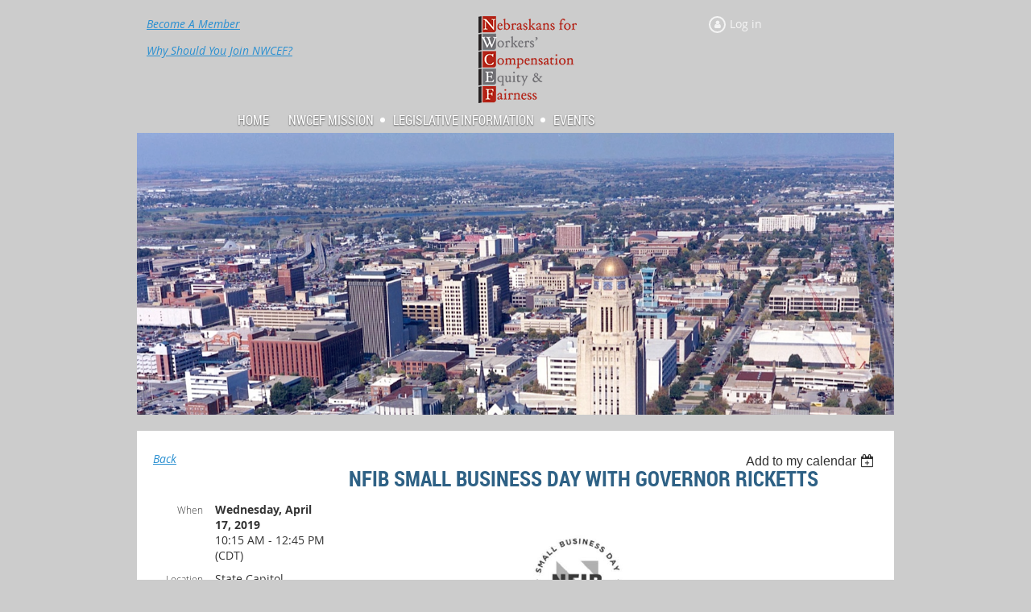

--- FILE ---
content_type: text/html; charset=utf-8
request_url: https://nwcef.wildapricot.org/event-3328755
body_size: 5779
content:
<!DOCTYPE html>
<!--[if lt IE 7 ]><html lang="en" class="no-js ie6 "><![endif]-->
<!--[if IE 7 ]><html lang="en" class="no-js ie7 "> <![endif]-->
<!--[if IE 8 ]><html lang="en" class="no-js ie8 "> <![endif]-->
<!--[if IE 9 ]><html lang="en" class="no-js ie9 "><![endif]-->
<!--[if (gt IE 9)|!(IE)]><!--><html lang="en" class="no-js "> <!--<![endif]-->
  <head id="Head1">
		<link rel="stylesheet" type="text/css" href="https://kit-pro.fontawesome.com/releases/latest/css/pro.min.css" />
<meta name="viewport" content="width=device-width, initial-scale=1">
<link href="https://sf.wildapricot.org/BuiltTheme/skyline_downtown.v3.0/current/2c4808fd/Styles/combined.css" rel="stylesheet" type="text/css" /><link href="https://nwcef.wildapricot.org/resources/theme/customStyles.css?t=637593548124180000" rel="stylesheet" type="text/css" /><link href="https://live-sf.wildapricot.org/WebUI/built9.12.1-8e232c8/scripts/public/react/index-84b33b4.css" rel="stylesheet" type="text/css" /><link href="https://live-sf.wildapricot.org/WebUI/built9.12.1-8e232c8/css/shared/ui/shared-ui-compiled.css" rel="stylesheet" type="text/css" /><script type="text/javascript" language="javascript" id="idJavaScriptEnvironment">var bonaPage_BuildVer='9.12.1-8e232c8';
var bonaPage_AdminBackendUrl = '/admin/';
var bonaPage_StatRes='https://live-sf.wildapricot.org/WebUI/';
var bonaPage_InternalPageType = { isUndefinedPage : false,isWebPage : false,isAdminPage : false,isDialogPage : false,isSystemPage : true,isErrorPage : false,isError404Page : false };
var bonaPage_PageView = { isAnonymousView : true,isMemberView : false,isAdminView : false };
var WidgetMode = 0;
var bonaPage_IsUserAnonymous = true;
var bonaPage_ThemeVer='2c4808fd0637593548124180000'; var bonaPage_ThemeId = 'skyline_downtown.v3.0'; var bonaPage_ThemeVersion = '3.0';
var bonaPage_id='18008'; version_id='';
if (bonaPage_InternalPageType && (bonaPage_InternalPageType.isSystemPage || bonaPage_InternalPageType.isWebPage) && window.self !== window.top) { var success = true; try { var tmp = top.location.href; if (!tmp) { top.location = self.location; } } catch (err) { try { if (self != top) { top.location = self.location; } } catch (err) { try { if (self != top) { top = self; } success = false; } catch (err) { success = false; } } success = false; } if (!success) { window.onload = function() { document.open('text/html', 'replace'); document.write('<ht'+'ml><he'+'ad></he'+'ad><bo'+'dy><h1>Wrong document context!</h1></bo'+'dy></ht'+'ml>'); document.close(); } } }
try { function waMetricsGlobalHandler(args) { if (WA.topWindow.waMetricsOuterGlobalHandler && typeof(WA.topWindow.waMetricsOuterGlobalHandler) === 'function') { WA.topWindow.waMetricsOuterGlobalHandler(args); }}} catch(err) {}
 try { if (parent && parent.BonaPage) parent.BonaPage.implementBonaPage(window); } catch (err) { }
try { document.write('<style type="text/css"> .WaHideIfJSEnabled, .HideIfJSEnabled { display: none; } </style>'); } catch(err) {}
var bonaPage_WebPackRootPath = 'https://live-sf.wildapricot.org/WebUI/built9.12.1-8e232c8/scripts/public/react/';</script><script type="text/javascript" language="javascript" src="https://live-sf.wildapricot.org/WebUI/built9.12.1-8e232c8/scripts/shared/bonapagetop/bonapagetop-compiled.js" id="idBonaPageTop"></script><script type="text/javascript" language="javascript" src="https://live-sf.wildapricot.org/WebUI/built9.12.1-8e232c8/scripts/public/react/index-84b33b4.js" id="ReactPublicJs"></script><script type="text/javascript" language="javascript" src="https://live-sf.wildapricot.org/WebUI/built9.12.1-8e232c8/scripts/shared/ui/shared-ui-compiled.js" id="idSharedJs"></script><script type="text/javascript" language="javascript" src="https://live-sf.wildapricot.org/WebUI/built9.12.1-8e232c8/General.js" id=""></script><script type="text/javascript" language="javascript" src="https://sf.wildapricot.org/BuiltTheme/skyline_downtown.v3.0/current/2c4808fd/Scripts/combined.js" id=""></script><title>NWCEF - NFIB Small Business Day With Governor Ricketts</title>
<link rel="search" type="application/opensearchdescription+xml" title="nwcef.wildapricot.org" href="/opensearch.ashx" /></head>
  <body id="PAGEID_18008" class="publicContentView LayoutMain">
<div class="mLayout layoutMain state1" id="mLayout">
<!-- header zone -->
		<div class="zoneHeaderOuter zoneOuter">
			<div class="zoneHeader container_12">
				<div class="zoneHeaderInner zoneInner s1_grid_12 s2_grid_12 s3_grid_12">
<div id="id_Header" data-componentId="Header" class="WaPlaceHolder WaPlaceHolderHeader" style=""><div style="padding-top:20px;"><div id="id_RWIiKXt" data-componentId="RWIiKXt" class="WaLayoutContainerOnly" style=""><table cellspacing="0" cellpadding="0" class="WaLayoutTable" style=""><tr data-componentId="RWIiKXt_row" class="WaLayoutRow"><td id="id_i3Q5sik" data-componentId="i3Q5sik" class="WaLayoutItem" style="width:58%;"><div id="id_l62aSiu" class="WaLayoutPlaceHolder placeHolderContainer" data-componentId="l62aSiu" style=""><div style=""><div id="id_pDaD3sA" class="WaGadgetOnly WaGadgetContent  gadgetStyleNone" style="margin-bottom:5px;" data-componentId="pDaD3sA" ><div class="gadgetStyleBody gadgetContentEditableArea" style="" data-editableArea="0" data-areaHeight="auto">
<p align="left"><span style="white-space:pre">   </span><a href="/Become-A-Member" target="_blank">Become A Member</a><span style="white-space:pre">		</span>&nbsp; &nbsp; &nbsp;<img src="/resources/Pictures/NWCEF-EPS-LOGO.png" alt="" title="" border="0" style="" align="right"></p><p align="left">&nbsp; &nbsp;<a href="/Why-Join-NWCEF" target="_blank">Why Should You Join NWCEF?</a>&nbsp; &nbsp;&nbsp;</p><p><br></p></div>
</div></div></div></td><td style="" data-componentId="i3Q5sik_separator" class="WaLayoutSeparator"><div style="width: inherit;"></div></td><td id="id_IB6hXoS" data-componentId="IB6hXoS" class="WaLayoutItem" style="width:42%;"><div id="id_Q6fTIU2" class="WaLayoutPlaceHolder placeHolderContainer" data-componentId="Q6fTIU2" style=""><div style=""><div id="id_g7WAcwp" class="WaGadgetOnly WaGadgetLoginButton  gadgetStyleNone" style="" data-componentId="g7WAcwp" ><div class="loginButtonWrapper alignCenter">
  <div class="loginBoxLinkContainer">
    <a class="loginBoxLinkButton" href="https://nwcef.wildapricot.org/Sys/Login">Log in</a>
  </div>
  </div>
</div></div></div></td></tr></table> </div></div>
</div></div>
			</div>
		</div>
		<div class="zoneHeader1Outer zoneOuter">
			<div class="zoneHeader1 container_12">
				<div class="zoneHeader1Inner zoneInner s1_grid_12 s2_grid_12 s3_grid_12">
					<div class="color"></div>
</div>
			</div>
		</div>
		<div class="zoneHeader2Outer zoneOuter">
			<div class="zoneHeader12 container_12">
				<div class="zoneHeader2Inner zoneInner s1_grid_12 s2_grid_12 s3_grid_12">
<div id="id_Header2" data-componentId="Header2" class="WaPlaceHolder WaPlaceHolderHeader2" style=""><div style=""><div id="id_bjcTCGL" class="WaGadgetFirst WaGadgetMenuHorizontal  menuStyle001" style="margin-bottom:-5px;margin-left:125px;" data-componentId="bjcTCGL" ><div class="menuInner">
	<ul class="firstLevel">
<li class=" ">
	<div class="item">
		<a href="https://nwcef.wildapricot.org/" title="Home"><span>Home</span></a>
</div>
</li>
	
<li class=" dir">
	<div class="item">
		<a href="https://nwcef.wildapricot.org/NWCEF-Mission" title="NWCEF Mission"><span>NWCEF Mission</span></a>
<ul class="secondLevel">
<li class=" ">
	<div class="item">
		<a href="https://nwcef.wildapricot.org/NWCEF-Board-of-Directors" title="NWCEF Board of Directors"><span>NWCEF Board of Directors</span></a>
</div>
</li>
	
<li class=" ">
	<div class="item">
		<a href="https://nwcef.wildapricot.org/Why-Join-NWCEF" title="Why Join NWCEF?"><span>Why Join NWCEF?</span></a>
</div>
</li>
	
<li class=" ">
	<div class="item">
		<a href="https://nwcef.wildapricot.org/Become-A-Member" title="Become A NWCEF Member"><span>Become A NWCEF Member</span></a>
</div>
</li>
	
</ul>
</div>
</li>
	
<li class=" dir">
	<div class="item">
		<a href="https://nwcef.wildapricot.org/Legislative-Information" title="Legislative Information"><span>Legislative Information</span></a>
<ul class="secondLevel">
<li class=" ">
	<div class="item">
		<a href="https://nwcef.wildapricot.org/Contact-Your-Representatives" title="Contact Your Representatives"><span>Contact Your Representatives</span></a>
</div>
</li>
	
</ul>
</div>
</li>
	
<li class=" ">
	<div class="item">
		<a href="https://nwcef.wildapricot.org/events" title="Events"><span>Events</span></a>
</div>
</li>
	
</ul>
</div>

<script type="text/javascript">
	if (window.WaMenuHorizontal) { new WaMenuHorizontal({ id: "id_bjcTCGL" }); }
</script>
</div><div id="id_jGPLode" class="WaGadget WaGadgetContent  gadgetStyleNone" style="background-image:url(&#39;/resources/Pictures/Lincoln-Skyline2.jpg&#39;);background-repeat:no-repeat;background-position:left top;background-size:cover;height:350px;" data-componentId="jGPLode" ><div class="gadgetStyleBody gadgetContentEditableArea" style="" data-editableArea="0" data-areaHeight="auto">
<p><br></p></div>
<script type="text/javascript">if (window.WA) { new WaContentGadgetResizer({ id: 'id_jGPLode' }); }</script>
</div><div id="id_VMjluIT" data-componentId="VMjluIT" class="WaLayoutContainerLast" style=""><table cellspacing="0" cellpadding="0" class="WaLayoutTable" style=""><tr data-componentId="VMjluIT_row" class="WaLayoutRow"><td id="id_j7e7Sn7" data-componentId="j7e7Sn7" class="WaLayoutItem" style="width:100%;"></td></tr></table> </div></div>
</div></div>
			</div>
		</div>
		<!-- /header zone -->

<!-- content zone -->
	<div class="zoneContentOuter zoneOuter">
		<div class="zoneContent container_12">
			<div class="zoneContentInner s1_grid_12 s2_grid_12 s3_grid_12 zoneInner zoneRoundedCorners">
<div id="id_Content" data-componentId="Content" class="WaPlaceHolder WaPlaceHolderContent" style=""><div style=""><div id="id_ORhJZgc" class="WaGadgetOnly WaGadgetEvents  gadgetStyleNone WaGadgetEventsStateDetails" style="margin-bottom:0px;" data-componentId="ORhJZgc" >



<form method="post" action="" id="form">
<div class="aspNetHidden">
<input type="hidden" name="__VIEWSTATE" id="__VIEWSTATE" value="[base64]/eAr+qIC1GyAxYHlDzwH" />
</div>

    
    <input type="hidden" name="FunctionalBlock1$contentModeHidden" id="FunctionalBlock1_contentModeHidden" value="1" />



       
  <div id="idEventsTitleMainContainer" class="pageTitleOuterContainer">
    <div id="idEventBackContainer" class="pageBackContainer">
      <a id="FunctionalBlock1_ctl00_eventPageViewBase_ctl00_ctl00_back" class="eventBackLink" href="javascript: history.back();">Back</a>
    </div>
      
    <div id="idEventViewSwitcher" class="pageViewSwitcherOuterContainer">
      
<div class="cornersContainer"><div class="topCorners"><div class="c1"></div><div class="c2"></div><div class="c3"></div><div class="c4"></div><div class="c5"></div></div></div>
  <div class="pageViewSwitcherContainer"><div class="d1"><div class="d2"><div class="d3"><div class="d4"><div class="d5"><div class="d6"><div class="d7"><div class="d8"><div class="d9"><div class="inner">
    <div id="init-add-event-to-calendar-dropdown-3328755" class="semantic-ui" style="color: inherit; background: transparent;"></div>
    <script>
      function initAddEventToCalendarDropDown3328755()
      {
        if (typeof window.initAddEventToCalendarDropDown !== 'function') { return; }
      
        const domNodeId = 'init-add-event-to-calendar-dropdown-3328755';
        const event = {
          id: '3328755',
          title: 'NFIB Small Business Day With Governor Ricketts',
          description: '    '.replace(/\r+/g, ''),
          location: 'State Capitol Building, Room 1510  1445 K St. Lincoln, NE',
          url: window.location.href,
          allDay: 'True' === 'False',
          start: '2019-04-17T15:15:00Z', 
          end: '2019-04-17T17:45:00Z',
          sessions: [{"title":"NFIB Small Business Day With Governor Ricketts","start":"2019-04-17T15:15:00Z","end":"2019-04-17T17:45:00Z","allDay":false}]
        };
      
        window.initAddEventToCalendarDropDown(event, domNodeId);
      }    
    
      window.BonaPage.addPageStateHandler(window.BonaPage.PAGE_PARSED, initAddEventToCalendarDropDown3328755);

    </script>
  </div></div></div></div></div></div></div></div></div></div></div>
<div class="cornersContainer"><div class="bottomCorners"><div class="c5"></div><div class="c4"></div><div class="c3"></div><div class="c2"></div><div class="c1"></div></div></div>

    </div>
    <div class="pageTitleContainer eventsTitleContainer">
      <h1 class="pageTitle SystemPageTitle">
        NFIB Small Business Day With Governor Ricketts
      </h1>
    </div>
  </div>
      

      


<div class="boxOuterContainer boxBaseView"><div class="cornersContainer"><div class="topCorners"><div class="c1"></div><div class="c2"></div><div class="c3"></div><div class="c4"></div><div class="c5"></div><!--[if gt IE 6]><!--><div class="r1"><div class="r2"><div class="r3"><div class="r4"><div class="r5"></div></div></div></div></div><!--<![endif]--></div></div><div  class="boxContainer"><div class="d1"><div class="d2"><div class="d3"><div class="d4"><div class="d5"><div class="d6"><div class="d7"><div class="d8"><div class="d9"><div class="inner">
      
    <div class="boxBodyOuterContainer"><div class="cornersContainer"><div class="topCorners"><div class="c1"></div><div class="c2"></div><div class="c3"></div><div class="c4"></div><div class="c5"></div><!--[if gt IE 6]><!--><div class="r1"><div class="r2"><div class="r3"><div class="r4"><div class="r5"></div></div></div></div></div><!--<![endif]--></div></div><div  class="boxBodyContainer"><div class="d1"><div class="d2"><div class="d3"><div class="d4"><div class="d5"><div class="d6"><div class="d7"><div class="d8"><div class="d9"><div class="inner">
          
        <div class="boxBodyInfoOuterContainer boxBodyInfoViewFill"><div class="cornersContainer"><div class="topCorners"><div class="c1"></div><div class="c2"></div><div class="c3"></div><div class="c4"></div><div class="c5"></div><!--[if gt IE 6]><!--><div class="r1"><div class="r2"><div class="r3"><div class="r4"><div class="r5"></div></div></div></div></div><!--<![endif]--></div></div><div  class="boxBodyInfoContainer"><div class="d1"><div class="d2"><div class="d3"><div class="d4"><div class="d5"><div class="d6"><div class="d7"><div class="d8"><div class="d9"><div class="inner">
              
            

<div class="boxInfoContainer">
  <ul class="boxInfo">
    <li class="eventInfoStartDate">
      <label class="eventInfoBoxLabel">When</label>
      <div class="eventInfoBoxValue"><strong>Wednesday, April 17, 2019</strong></div>
    </li>
    <li id="FunctionalBlock1_ctl00_eventPageViewBase_ctl00_ctl00_eventInfoBox_startTimeLi" class="eventInfoStartTime">
      <label class="eventInfoBoxLabel">&nbsp;</label>
      <div class="eventInfoBoxValue"><span><div id="FunctionalBlock1_ctl00_eventPageViewBase_ctl00_ctl00_eventInfoBox_startTimeLocalizePanel" client-tz-item="America/Chicago" client-tz-formatted=" (CDT)">
	10:15 AM - 12:45 PM
</div></span></div>
    </li>
    
    
    
    
    <li id="FunctionalBlock1_ctl00_eventPageViewBase_ctl00_ctl00_eventInfoBox_locationLi" class="eventInfoLocation">
      <label class="eventInfoBoxLabel">Location</label>
      <div class="eventInfoBoxValue"><span>State Capitol Building, Room 1510  1445 K St. Lincoln, NE</span></div>
    </li>
    
    
  </ul>
</div>

            
<div class="registrationInfoContainer">
  
  
</div>

              
            
              
            

            
                
            
              
          <div class="clearEndContainer"></div></div></div></div></div></div></div></div></div></div></div></div><div class="cornersContainer"><div class="bottomCorners"><!--[if gt IE 6]><!--><div class="r1"><div class="r2"><div class="r3"><div class="r4"><div class="r5"></div></div></div></div></div><!--<![endif]--><div class="c5"></div><div class="c4"></div><div class="c3"></div><div class="c2"></div><div class="c1"></div></div></div></div>

          <div class="boxBodyContentOuterContainer"><div class="cornersContainer"><div class="topCorners"><div class="c1"></div><div class="c2"></div><div class="c3"></div><div class="c4"></div><div class="c5"></div><!--[if gt IE 6]><!--><div class="r1"><div class="r2"><div class="r3"><div class="r4"><div class="r5"></div></div></div></div></div><!--<![endif]--></div></div><div  class="boxBodyContentContainer fixedHeight"><div class="d1"><div class="d2"><div class="d3"><div class="d4"><div class="d5"><div class="d6"><div class="d7"><div class="d8"><div class="d9"><div class="inner gadgetEventEditableArea">
                  <p><img src="/resources/Pictures/SBD%20Invite-1.jpg" alt="" title="" border="0" width="567" height="734"><a href="https://engage.nfib.org/events/3954e868-1420-48e4-80d3-7ed56338f366/register" target="_blank"><img src="/resources/Pictures/SBD%20Invite-2.jpg" alt="" title="" border="0"></a><a href="https://engage.nfib.org/events/3954e868-1420-48e4-80d3-7ed56338f366/register" target="_blank"><img src="/resources/Pictures/SBD%20Invite-3.jpg" alt="" title="" border="0"></a><br></p>
              <div class="clearEndContainer"></div></div></div></div></div></div></div></div></div></div></div></div><div class="cornersContainer"><div class="bottomCorners"><!--[if gt IE 6]><!--><div class="r1"><div class="r2"><div class="r3"><div class="r4"><div class="r5"></div></div></div></div></div><!--<![endif]--><div class="c5"></div><div class="c4"></div><div class="c3"></div><div class="c2"></div><div class="c1"></div></div></div></div>
        
      <div class="clearEndContainer"></div></div></div></div></div></div></div></div></div></div></div></div><div class="cornersContainer"><div class="bottomCorners"><!--[if gt IE 6]><!--><div class="r1"><div class="r2"><div class="r3"><div class="r4"><div class="r5"></div></div></div></div></div><!--<![endif]--><div class="c5"></div><div class="c4"></div><div class="c3"></div><div class="c2"></div><div class="c1"></div></div></div></div>
       
  <div class="clearEndContainer"></div></div></div></div></div></div></div></div></div></div></div></div><div class="cornersContainer"><div class="bottomCorners"><!--[if gt IE 6]><!--><div class="r1"><div class="r2"><div class="r3"><div class="r4"><div class="r5"></div></div></div></div></div><!--<![endif]--><div class="c5"></div><div class="c4"></div><div class="c3"></div><div class="c2"></div><div class="c1"></div></div></div></div>



<script>
    var isBatchWizardRegistration = false;
    if (isBatchWizardRegistration) 
    {
        var graphqlOuterEndpoint = '/sys/api/graphql';;
        var batchEventRegistrationWizard = window.createBatchEventRegistrationWizard(graphqlOuterEndpoint);
        
        batchEventRegistrationWizard.openWizard({
            eventId: 3328755
        });
    }
</script>

 

  
<div class="aspNetHidden">

	<input type="hidden" name="__VIEWSTATEGENERATOR" id="__VIEWSTATEGENERATOR" value="2AE9EEA8" />
</div></form></div></div>
</div></div>
		</div>
	</div>
	<!-- /content zone -->

<!-- footer zone -->
		<div class="zoneFooterOuter zoneOuter">
			<div class="zoneFooter container_12">
				<div class="zoneFooterInner zoneInner s1_grid_12 s2_grid_12 s3_grid_12 zoneRoundedCorners">
<div id="id_Footer" data-componentId="Footer" class="WaPlaceHolder WaPlaceHolderFooter" style=""><div style="padding-top:60px;padding-bottom:45px;"><div id="id_aXTKnEA" data-componentId="aXTKnEA" class="WaLayoutContainerOnly" style="margin-right:40px;margin-left:40px;"><table cellspacing="0" cellpadding="0" class="WaLayoutTable" style=""><tr data-componentId="aXTKnEA_row" class="WaLayoutRow"><td id="id_z6NYZ8a" data-componentId="z6NYZ8a" class="WaLayoutItem" style="width:38%;"><div id="id_MIDNn3n" class="WaLayoutPlaceHolder placeHolderContainer" data-componentId="MIDNn3n" style=""><div style=""><div id="id_QGGK3Hv" class="WaGadgetOnly WaGadgetSiteSearch  gadgetStyleNone" style="" data-componentId="QGGK3Hv" ><div class="gadgetStyleBody " style=""  data-areaHeight="auto">
<div class="searchBoxOuter alignLeft">
	<div class="searchBox">
<form method="post" action="https://nwcef.wildapricot.org/Sys/Search" id="id_QGGK3Hv_form" class="generalSearchBox"  data-disableInAdminMode="true">
<span class="searchBoxFieldContainer"><input class="searchBoxField" type="text" name="searchString" id="idid_QGGK3Hv_searchBox" value="" maxlength="300" autocomplete="off"  placeholder="Enter search string"></span>
<div class="autoSuggestionBox" id="idid_QGGK3Hv_resultDiv"></div>
</form></div>
	</div>
	<script type="text/javascript">
		(function(){

			function init()
			{
				var model = {};
				model.gadgetId = 'idid_QGGK3Hv';
				model.searchBoxId = 'idid_QGGK3Hv_searchBox';
				model.resultDivId = 'idid_QGGK3Hv_resultDiv';
				model.selectedTypes = '7';
				model.searchTemplate = 'https://nwcef.wildapricot.org/Sys/Search?q={0}&types={1}&page={2}';
				model.searchActionUrl = '/Sys/Search/DoSearch';
				model.GoToSearchPageTextTemplate = 'Search for &#39;{0}&#39;';
				model.autoSuggest = true;
				var WASiteSearch = new WASiteSearchGadget(model);
			}

			jq$(document).ready(init);
		}) ();
	</script>
</div>
</div></div></div></td><td style="width:10px;" data-componentId="z6NYZ8a_separator" class="WaLayoutSeparator"><div style="width: inherit;"></div></td><td id="id_HGD99uS" data-componentId="HGD99uS" class="WaLayoutItem" style="width:31%;"><div id="id_WUZKEd4" class="WaLayoutPlaceHolder placeHolderContainer" data-componentId="WUZKEd4" style=""><div style=""><div id="id_el52nxy" class="WaGadgetOnly WaGadgetContent  gadgetStyleNone" style="" data-componentId="el52nxy" ><div class="gadgetStyleBody gadgetContentEditableArea" style="" data-editableArea="0" data-areaHeight="auto">
<p style="margin-bottom: 0px !important;"><br></p><p>info.nwcef@gmail.com</p></div>
</div></div></div></td><td style="width:10px;" data-componentId="HGD99uS_separator" class="WaLayoutSeparator"><div style="width: inherit;"></div></td><td id="id_CRZmWJm" data-componentId="CRZmWJm" class="WaLayoutItem" style="width:30%;"><div id="id_51K69bs" class="WaLayoutPlaceHolder placeHolderContainer" data-componentId="51K69bs" style=""><div style=""><div id="id_XH6BeFW" class="WaGadgetOnly WaGadgetContent  gadgetStyleNone" style="" data-componentId="XH6BeFW" ><div class="gadgetStyleBody gadgetContentEditableArea" style="" data-editableArea="0" data-areaHeight="auto">
<p style="margin-bottom: 0px !important;">NWCEF</p><p style="margin-bottom: 0px !important;">Attn: Bob Hallstrom</p><p style="margin-bottom: 0px !important;">PO Box 186</p><p style="margin-top: 0px;">Syracuse, NE 68446</p></div>
</div></div></div></td></tr></table> </div></div>
</div></div>
			</div>
		</div>
		<div class="zoneFooter1Outer zoneOuter">
			<div class="zoneFooter1 container_12">
				<div class="zoneFooter1Inner zoneInner s1_grid_12 s2_grid_12 s3_grid_12">
</div>
			</div>
		</div>
		<!-- /footer zone -->


		<!-- branding zone -->
<div class="zoneBrandingOuter zoneOuter">
			<div class="zoneBranding container_12">
				<div class="zoneBrandingInner zoneInner s1_grid_12 s2_grid_12 s3_grid_12">
<div id="idFooterPoweredByContainer">
	<span id="idFooterPoweredByWA">
Powered by <a href="http://www.wildapricot.com" target="_blank">Wild Apricot</a> Membership Software</span>
</div>
</div>
			</div>
		</div>
<!-- /branding zone -->

</div></body>
</html>
<script type="text/javascript">if (window.BonaPage && BonaPage.setPageState) { BonaPage.setPageState(BonaPage.PAGE_PARSED); }</script>